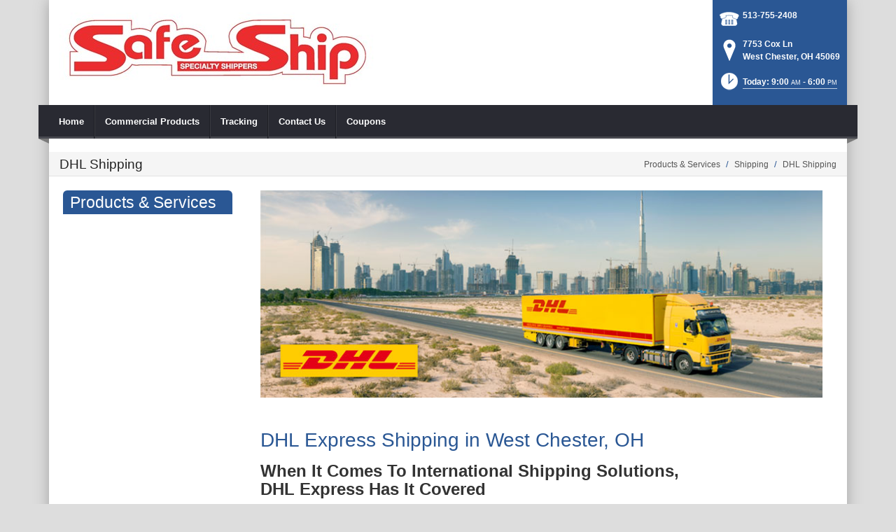

--- FILE ---
content_type: text/css
request_url: https://www.shipcincinnati.com/portals/523/skins/Bravo/CustomStyle.css?v=0
body_size: 4972
content:
#Body {
 background-image: none;
}
#megaMenu .child-1 .category{ width:665px; }
#megaMenu .child-2 .category{ width:665px; }
#megaMenu .child-3 .category{ width:665px; }
#megaMenu .child-4 .category{ width:665px; }
#megaMenu .child-5 .category{ width:665px; }
#megaMenu .child-6 .category{ width:665px; }
#megaMenu .child-7 .category{ width:665px; }
#megaMenu .child-8 .category{ width:665px; }
a:link {
  color: #2a5794;
}
a:visited {
  color: #2a5794;
}
a:hover {
  color: #2a5794;
}
a:active {
  color: #2a5794;
}
h1 {
  color: #2a5794;
}
h2 {
  color: #2a5794;
}
h3 {
  color: #2a5794;
}
h4 {
  color: #2a5794;
}
h5 {
  color: #2a5794;
}
h6 {
  color: #2a5794;
}
.SeoStoreData .RsaEmail a, .SeoStoreData .RsaEmail a:visited, .SeoStoreData .RsaEmail a:active {
  color: #a8a8a8;
}
a.Footer:hover {
  color: #ffffff;
}
.color_text {
  color: #2a5794;
}
.color_bg {
  background-color: #2a5794;
}
a.Breadcrumb:hover {
  color: #2a5794;
}
.breadcrumb_style 
{
    color:#2a5794;
}
.LeftMenuHeader { background: none repeat scroll 0 0 #2a5794;}
#MobileShortcuts .MobileAddress .StoreName 
{
   color: #2a5794;
}
.MobileShortCutsDiv .MobileShortCutsFeature .TodaysHoursHdr
{
    background-color: #2a5794;
}
.MobileShortCutsDiv .MobileShortCuts a
{
    background-color: #2a5794;
}
#MobileShortcuts .MobileAddress .Phone .PhonePrefix
{
    color: #2a5794;
}
#Search a:hover{background-color:rgba(&H2a,&H57,&H94,0.9)}
#HeaderOne #standardMenu .rootMenu li.selected a span,
#HeaderOne #standardMenu .rootMenu li.breadcrumb a span,
#HeaderOne #standardMenu .rootMenu li:hover a span {
  border-bottom-color: #2a5794;
}
#HeaderOne #megaMenu .root li.selected a span,
#HeaderOne #megaMenu .root li.breadcrumb a span,
#HeaderOne #megaMenu .root li:hover a span {
  border-bottom-color: #2a5794;
}
#leftMenu .leftSub li.selected > a span,
#leftMenu .leftSub li a:hover span {
  color: #2a5794;
}
#HeaderOne a.Login:hover {
  color: #2a5794;
}
#HeaderOne a.User:hover {
  color: #2a5794;
}
#HeaderOne #Login .registerGroup a:hover,
#HeaderOne #Login .loginGroup a:hover {
  color: #2a5794;
}
#HeaderOne #Login .registerGroup a:active,
#HeaderOne #Login .loginGroup a:active {
  color: #2a5794;
}
#HeaderOne #Search a {
  background-color: #2a5794;
}
#HeaderOne #Search a:hover {
  background-color: rgba(&H2a,&H57,&H94, 0.8);
}
#HeaderTwo #skin_menu {
  background-color: #2a5794;
}
#HeaderTwo #standardMenu .subMenu li.selected > a span,
#HeaderTwo #standardMenu .subMenu li.breadcrumb > a span,
#HeaderTwo #standardMenu .subMenu li.item > a:hover span {
  color: #2a5794;
}
#HeaderTwo #megaMenu .category li.selected > a span,
#HeaderTwo #megaMenu .category li.item a:hover span {
  color: #2a5794;
}
#HeaderTwo a.Login:hover {
  color: #2a5794;
}
#HeaderTwo a.User:hover {
  color: #2a5794;
}
#HeaderTwo #Login .registerGroup a:hover,
#HeaderTwo #Login .loginGroup a:hover {
  color: #2a5794;
}
#HeaderTwo #Login .registerGroup a:active,
#HeaderTwo #Login .loginGroup a:active {
  color: #2a5794;
}
#HeaderThree #standardMenu .rootMenu > li.selected > a span,
#HeaderThree #standardMenu .rootMenu > li.breadcrumb > a span,
#HeaderThree #standardMenu .rootMenu > li:hover > a span {
  color: #2a5794;
}
#HeaderThree #standardMenu .subMenu li.selected > a span,
#HeaderThree #standardMenu .subMenu li.breadcrumb > a span,
#HeaderThree #standardMenu .subMenu li.item > a:hover span {
  color: #2a5794;
}
#HeaderThree #megaMenu .root > li.selected > a span,
#HeaderThree #megaMenu .root > li.breadcrumb > a span,
#HeaderThree #megaMenu .root > li:hover > a span {
  color: #2a5794;
}
#HeaderThree #megaMenu .category li.selected > a span,
#HeaderThree #megaMenu .category li.item a:hover span {
  color: #2a5794;
}
#HeaderThree a.Login:hover {
  color: #2a5794;
}
#HeaderThree a.User:hover {
  color: #2a5794;
}
#HeaderThree #Login .registerGroup a:hover,
#HeaderThree #Login .loginGroup a:hover {
  color: #2a5794;
}
#HeaderThree #Login .registerGroup a:active,
#HeaderThree #Login .loginGroup a:active {
  color: #2a5794;
}
#HeaderFour .skin_top {
  background-color: #2a5794;
}
#HeaderFour #standardMenu li.lampback {
  border-bottom-color: #2a5794;
}
#HeaderFour #standardMenu .rootMenu > li.selected > a span,
#HeaderFour #standardMenu .rootMenu > li.breadcrumb > a span,
#HeaderFour #standardMenu .rootMenu > li:hover > a span {
  color: #2a5794;
}
#HeaderFour #standardMenu .subMenu li.selected > a span,
#HeaderFour #standardMenu .subMenu li.breadcrumb > a span,
#HeaderFour #standardMenu .subMenu li.item > a:hover span {
  color: #2a5794;
}
#HeaderFour #megaMenu li.lampback {
  border-bottom-color: #2a5794;
}
#HeaderFour #megaMenu .category li.selected > a span,
#HeaderFour #megaMenu .category li.item a:hover span {
  color: #2a5794;
}
.user_data .col-sm-4:hover span.fa {
  background-color: #2a5794;
}
.tab_style2 .nav-tabs > li.active > a,
.tab_style2 .nav-tabs > li.active > a:hover,
.tab_style2 .nav-tabs > li.active > a:focus {
  background-color: #2a5794;
}
.tab_style2 .nav-tabs > li > a:hover {
  background-color: #2a5794;
}
.tab_style3 .nav-tabs > li.active > a,
.tab_style3 .nav-tabs > li.active > a:hover,
.tab_style3 .nav-tabs > li.active > a:focus {
  color: #2a5794;
  border-top-color: #2a5794;
}
.tab_style3 .nav-tabs > li.active > a {
  border-top-color: #2a5794;
}
.tab_style3 .nav-tabs > li > a:hover {
  color: #2a5794;
}
.tab_style3 .nav-tabs > li.active > a:hover {
  border-top-color: #2a5794;
}
.team_list .dynamic_bar .progress-bar.progress-bar-danger {
  background-color: #2a5794;
}
.comment_list .comment_item .comment_right span a {
  color: #2a5794;
}
.comment_list:hover .title_style h3 {
  color: #2a5794;
}
.icon_hover:hover .icon_effect_1 .fa {
  background-color: #2a5794;
}
@-webkit-keyframes sonarEffect {
  0% {
    opacity: 0.3;
  }
  40% {
    opacity: 0.5;
    box-shadow: 0 0 0 2px rgba(255, 255, 255, 0.1), 0 0 10px 10px #2a5794, 0 0 0 10px rgba(255, 255, 255, 0.5);
  }
  100% {
    box-shadow: 0 0 0 2px rgba(255, 255, 255, 0.1), 0 0 10px 10px #2a5794, 0 0 0 10px rgba(255, 255, 255, 0.5);
    -webkit-transform: scale(1.5);
    opacity: 0;
  }
}
@-moz-keyframes sonarEffect {
  0% {
    opacity: 0.3;
  }
  40% {
    opacity: 0.5;
    box-shadow: 0 0 0 2px rgba(255, 255, 255, 0.1), 0 0 10px 10px #2a5794, 0 0 0 10px rgba(255, 255, 255, 0.5);
  }
  100% {
    box-shadow: 0 0 0 2px rgba(255, 255, 255, 0.1), 0 0 10px 10px #2a5794, 0 0 0 10px rgba(255, 255, 255, 0.5);
    -moz-transform: scale(1.5);
    opacity: 0;
  }
}
@keyframes sonarEffect {
  0% {
    opacity: 0.3;
  }
  40% {
    opacity: 0.5;
    box-shadow: 0 0 0 2px rgba(255, 255, 255, 0.1), 0 0 10px 10px #2a5794, 0 0 0 10px rgba(255, 255, 255, 0.5);
  }
  100% {
    box-shadow: 0 0 0 2px rgba(255, 255, 255, 0.1), 0 0 10px 10px #2a5794, 0 0 0 10px rgba(255, 255, 255, 0.5);
    transform: scale(1.5);
    opacity: 0;
  }
}
.icon_hover:hover .icon_effect_2 span.fa {
  background-color: #2a5794;
}
.icon_hover:hover .icon_effect_3 span.fa {
  background-color: #2a5794;
}
.icon_effect_3 .fa:after {
  box-shadow: 3px 3px #2a5794;
}
.icon_hover:hover .icon_effect_4 span.fa {
  background-color: #2a5794;
}
.icon_hover:hover .icon_effect_4 .fa:after {
  box-shadow: 0 0 0 2px #2a5794;
}
.news_scroll h2 {
  background-color: #2a5794;
}
#marquee_style ul li a:hover span {
  color: #2a5794;
}
#marquee_style ul li a span em {
  color: #2a5794;
}
.home1_top:hover h3 {
  color: #2a5794;
}
.carousel_prev4B:hover {
  background-color: #2a5794;
}
.carousel_next4B:hover {
  background-color: #2a5794;
}
.carousel_up ul li span.fa {
  color: #2a5794;
}
.accordion2 .ui-state-active,
.accordion2 .ui-widget-content .ui-state-active,
.accordion2 .ui-widget-header .ui-state-active h3 {
  color: #2a5794;
}
.accordion2 .ui-state-active span.ui-icon {
  background-color: #2a5794;
}
.accordion3 .ui-state-active,
.ui-widget-content .ui-state-active,
.ui-widget-header .ui-state-active {
  background-color: #2a5794;
}
.accordion3 .ui-state-active span.ui-icon {
  background-color: #2a5794;
}
.side_tag ul li a:hover {
  background-color: #2a5794;
}
.footer_blog a h4:hover {
  color: #2a5794;
}
.calendar_style .ui-datepicker-inline > .ui-datepicker-header.ui-widget-header.ui-helper-clearfix.ui-corner-all {
  background-color: #2a5794;
}
.calendar_style .datepicker td .ui-state-active,
.calendar_style .datepicker td .ui-state-hover {
  background-color: #2a5794;
}
.scalable_websites:hover .websites_left h3 {
  color: #2a5794;
}
.feature_box:hover {
  background-color: #2a5794;
}
.comment_style h2 span {
  color: #2a5794;
}
.img_hover .img_hover_bg {
  background-color: rgba(&H2a,&H57,&H94, 0.8);
}
.img_hover2 .content {
  background-color: rgba(&H2a,&H57,&H94, 0.9);
}
.img_hover2 .mask-1,
.img_hover2 .mask-2 {
  background-color: rgba(&H2a,&H57,&H94, 0.9);
}
.home3_features:hover h3 {
  color: #2a5794;
}
.hexagon {
  background-color: #2a5794;
}
.home3_top:hover h3 {
  color: #2a5794;
}
.about_company:hover h3 {
  color: #2a5794;
}
.about_company .col-md-2 ul li a:hover {
  color: #2a5794;
}
.about_company .col-md-2:hover span.fa {
  color: #2a5794;
}
.about_company .col-md-2:hover h4 {
  color: #2a5794;
}
.home4_icon .home4_arrow01 {
  background-color: #2a5794;
}
.home4_icon .home4_arrow02 {
  background-color: #2a5794;
}
.home4_icon:hover h3 {
  color: #2a5794;
}
.icon_circle:hover .icon_hover .fa,
.icon_circle:hover .icon_hover span em {
  border-color: #2a5794;
}
.tab_left_style ul li a:hover {
  color: #2a5794;
}
.tab_left_style .nav-tabs > li.active {
  color: #2a5794;
}
.tab_left_style .nav-tabs > li.active > a,
.tab_left_style .nav-tabs > li.active > a:hover,
.tab_left_style .nav-tabs > li.active > a:focus {
  color: #2a5794;
}
.tab_left_style .right_list a.tab_btn1 span {
  background-color: #2a5794;
}
.tab_left_style .right_list a.tab_btn2:hover span {
  background-color: #2a5794;
}
.home5_top:hover h3 {
  color: #2a5794;
}
.home5_top a:hover span {
  color: #2a5794;
}
.icon_border_effect:hover .fa {
  border-color: #2a5794;
}
.home5_top:hover .icon_border_effect .fa {
  border-color: #2a5794;
}
.home5_show .show_list h4 span.fa {
  background-color: #2a5794;
}
.home5_show:hover h3 {
  color: #2a5794;
}
.home5_middle:hover .title_style h3 {
  color: #2a5794;
}
.flip_info .flip_info_back {
  background-color: #2a5794;
}
.comment_list .comment_item .comment_right span a {
  color: #2a5794;
}
.comment_list:hover .title_style h3 {
  color: #2a5794;
}
.contact_input_style .btn-primary {
  background-color: #2a5794;
}
.faq_right .btn-primary {
  background-color: #2a5794;
}
.full_width_page .left_border {
  border-left-color: #2a5794;
}
.sidebar_icon span.fa {
  color: #2a5794;
}
.service_top:hover h3 {
  color: #2a5794;
}
.service_icon span.fa {
  color: #2a5794;
}
.service_icon:hover .right_text h3 {
  color: #2a5794;
}
.client_say2 p {
  border-color: #2a5794;
}
.client_say2 .triangle {
  background-color: #2a5794;
}
.client_say3 p {
  background-color: #2a5794;
}
.client_say3 .triangle {
  background-color: #2a5794;
}
.pricing_top:hover h3 {
  color: #2a5794;
}
.pricing_top a.pricing_btn2 {
  background-color: #2a5794;
}
.pricing_top a.pricing_btn1:hover {
  background-color: #2a5794;
}
.col.high .head {
  background-color: #2a5794;
}
.price-table .high .price {
  background-color: #2a5794;
}
.time_line:hover .time_top h3 {
  color: #2a5794;
}
.time_line .time_center .center_top img {
  border-color: #2a5794;
}
.time_line .center_line {
  background-color: #2a5794;
}
.time_line .center_line .center_circle {
  border-color: #2a5794;
}
.time_line .center_line .center_bottom {
  border-color: #2a5794;
}
.time_line .center_line .center_bottom .center_bottom_circle {
  background-color: #2a5794;
}
.pg-info {
  background-color: #2a5794;
}
.pg-info4 {
  background-color: #2a5794;
}
.project_list a.read-more:hover {
  background-color: #2a5794;
}
.page_number_style .pagination > .active > a,
.pagination > .active > span,
.pagination > .active > a:hover,
.pagination > .active > span:hover,
.pagination > .active > a:focus,
.pagination > .active > span:focus {
  background-color: #2a5794;
  border-color: #2a5794;
}
.tab_left_style .right_list a.tab_btn1 span {
  background-color: #2a5794;
}
.tab_left_style .right_list a.tab_btn2:hover span {
  background-color: #2a5794;
}
.flexslider_bg {
  background-color: #2a5794;
}
.flexslider3 .flex-control-paging li a {
  border-color: #2a5794;
}
.flexslider3 .flex-control-paging li a:hover {
  background-color: #2a5794;
}
.flexslider3 .flex-control-paging li a.flex-active {
  background-color: #2a5794;
}
.banner2_content a span {
  background-color: #2a5794;
}
.flex-caption3 .content_style a.btn02:hover span {
  background-color: #2a5794;
  border-color: #2a5794;
}
.flex-caption4 .content_style a.btn02:hover span {
  background-color: #2a5794;
  border-color: #2a5794;
}
.flex-caption6 {
  background-color: #2a5794;
}
.options2_style #options ul li:hover {
  background-color: #2a5794;
}
.unoslider_timer {
  background-color: #2a5794;
}
.unoslider_indicator a.unoslider_indicator_active {
  background-color: #2a5794;
}
.c_title_Color {
  color: #2a5794;
}
.Bt1_style:hover .c_title_black {
  color: #2a5794;
}
.Bt2_style:hover .c_title_black {
  color: #2a5794;
}
.Bt3_style:hover .c_title_black {
  color: #2a5794;
}
.Bt3_style .c_title {
  border-bottom-color: #2a5794;
}
.Bt4_style:hover .c_title_black {
  color: #2a5794;
}
.Ct2_top {
  border-bottom-color: #2a5794;
}
.Ch1_style .icon_bg {
  background-color: #2a5794;
}
.Ch2_top .c_title {
  background-color: #2a5794;
}
.Ch3_top .c_title {
  background-color: #2a5794;
}
.Hb1_top {
  border-bottom-color: #2a5794;
}
.Hb2_style {
  border-color: #2a5794;
}
.Hb2_top {
  background-color: #2a5794;
}
.Hb3_top {
  background-color: #2a5794;
}
.Footer02_style .Footer02_top_border {
  background-color: #2a5794;
}
.threeColSocial .console-mouseon {
  background-color: #2a5794;
}
.threeColSocial a.dnnPrimaryAction {
  background-color: #2a5794;
}
.threeColSocial .selectDrop.active > a {
  background-color: #2a5794;
}
.threeColSocial .dnnButtonGroup > li > a.active {
  color: #eee;
  border-right-color: #2a5794;
  background-color: #2a5794;
}
.threeColSocial .dnnButtonGroup > li > a.disabled:hover {
  border-left-color: #2a5794;
  background-color: #2a5794;
}
.threeColSocial .alpha > a:hover {
  background-color: #2a5794;
  border-right-color: #2a5794;
}
.threeColSocial .alpha > a,
.threeColSocial .alpha > a:hover,
.threeColSocial .alpha > a.active {
  border-left-color: #2a5794;
}
.threeColSocial a.dnnSecondaryAction.ArchiveItems:hover {
  background-color: #2a5794;
}
.threeColSocial .dnnTertiaryAction:hover,
a.dnnTertiaryAction:hover {
  background-color: #2a5794;
}
.arrow_list_1col li:before, .arrow_list_2col li:before, .arrow_list_3col li:before 
{
     color: #2a5794;
}
.more_than_shipping h3{ 
	background-color: #2a5794;
}
.header_contact_info{
    background-color:#2a5794;
}
.SocialHeaderLink:hover .SocialIcon, 
.SocialHeaderLink:hover .Text {
     color: #2a5794;
}
.CarriersNextPickup:hover, .CarriersNextPickup:focus
{
    border: 3px solid #2a5794;
}
.hightlightServices_title{
	color:#2a5794;
}
.highlightServices:hover img{
	border: 3px solid #2a5794;
}
.store_hours ul li.selected
{
    background: #2a5794;
    /* fallback */ 
    background-color: #2a5794; 
    
    border: 1px solid #2a5794;
}
.StoreHoursPage .Hours .Today
{
    background-color: #2a5794;
}
.StoreHoursPage .Hours div.Date .DayName
{
    color: #2a5794;
}
.CarriersPuTimesPage .carrier_hours .Today
{
    background-color: #2a5794;
}
.CarriersPuTimesPage .carrier_hours div.Date .DayName
{
    color: #2a5794;
}
.CarriersContainer li.Today
{
    background: #2a5794;
    /* fallback */ 
    background-color: #2a5794; 
    
    border: 1px solid #2a5794;
}
.CarriersContainer .carrier_hours_header li.LogoCol
{
    color: #2a5794;
}
.CarriersContainer .carrier_hours ul li.selected
{
    border: 1px solid #2a5794;
}
.ContactUsInfo .StoreName
{
    color: #2a5794;
}
.ContactUsInfo .Infolabel
{
    color: #2a5794;
}
.ContactUsInfo .DirectionsLabel
{
    color: #2a5794;
}
.rsa-contact-us .btn-primary
{ 
    background-color:#2a5794;
}
.tab_style3 .btn-primary
{
    background-color: #2a5794;
    border-color: #2a5794;
}
.TrackWigit .trackField #TrackPackage
{
    background-color: #2a5794;
    border-color: #2a5794;
}
.LocationsWigit ul.mappedStoreList li .StoreName
{
    color: #2a5794;
}
.CouponPageHeading .CouponPageTitle1
{
    color: #2a5794;
}
.Coupon
{
    border: 2px dashed #2a5794;
}
.Coupon .Offer
{
    color: #2a5794;
}
.Coupon .CouponDates
{
    color: #2a5794;
}
.ServicesPage .TopLevel .Heading .HeadingText
{
    background-color: #2a5794;
}
.ServicesPage ul li li .Title
{
    color: #2a5794;
}
.ServicesPage ul li .Description .More
{
    color: #2a5794;
}
.StoreStaff .Heading .HeadingText
{
    background-color: #2a5794;
}
.StoreStaff .Title
{
    color: #2a5794;
}
.SeoStoreData .Heading
{
    color: #ffffff;
}
.carousel_RsaPict { 
  background: #2a5794; 
}
.carousel_RsaPict .carousel_text h4 { 
  background: #2a5794; 
}
/* .carousel_RsaPict_focus:focus { 
  border-color: black; 
} */
.carousel_RsaPict .carousel_img .carousel_RsaPict_focus:focus img {
  filter: Alpha(Opacity=80);
  opacity: 0.8;
}
/*--------- ADA ----------*/
a.skip-main {
  background:white;
  color:#2a5794;
  left:-999px;
  position:absolute;
  top:auto;
  width:1px;
  height:1px;
  overflow:hidden;
  z-index:-999;
}
a.skip-main:focus, a.skip-main:active {
  background:white;
  color:#2a5794;
  left: 0;
  top: 0;
  width: auto;
  height: auto;
  overflow:auto;
  margin: 10px;
  padding:5px;
  font-size:1.4em;
  z-index:999;
}
.carousel_3item_RS1 .slick-next:focus .slick-next-icon, .carousel_3item_RS1 .slick-next:focus .slick-prev-icon, 
.carousel_3item_RS1 .slick-prev:focus .slick-next-icon, .carousel_3item_RS1 .slick-prev:focus .slick-prev-icon    { color:#2a5794; }
.carousel_3item_RS1 .slick-autoplay-toggle-button:focus { color:#2a5794; }
.carousel_3item_RS1 .slick-dots li button:focus .slick-dot-icon::before { color: #2a5794; }
.carousel_3item_RS1 .slick-dots li button:focus { color: #2a5794; }

.carousel_3item_RS1 .slick-next:hover .slick-next-icon, .carousel_3item_RS1 .slick-next:hover .slick-prev-icon, 
.carousel_3item_RS1 .slick-prev:hover .slick-next-icon, .carousel_3item_RS1 .slick-prev:hover .slick-prev-icon    { color:#2a5794; }
.carousel_3item_RS1 .slick-autoplay-toggle-button:hover { color:#2a5794; }
.carousel_3item_RS1 .slick-dots li button:hover .slick-dot-icon::before { color: #2a5794; }
.carousel_3item_RS1 .slick-dots li button:hover { color: #2a5794; }

@media handheld, only screen and (max-width: 991px) {
  #HeaderOne #standardMenu .rootMenu > li.selected > a,
  #HeaderOne #standardMenu .rootMenu > li.breadcrumb > a,
  #HeaderOne #standardMenu .rootMenu > li:hover > a,
  #HeaderOne #standardMenu .rootMenu > li > a:hover {
    background-color: #2a5794;
  }
  #HeaderTwo #standardMenu .rootMenu > li.selected > a,
  #HeaderTwo #standardMenu .rootMenu > li.breadcrumb > a,
  #HeaderTwo #standardMenu .rootMenu > li:hover > a,
  #HeaderTwo #standardMenu .rootMenu > li > a:hover {
    background-color: #2a5794;
  }
  #HeaderThree #standardMenu .rootMenu > li.selected > a,
  #HeaderThree #standardMenu .rootMenu > li.breadcrumb > a,
  #HeaderThree #standardMenu .rootMenu > li:hover > a,
  #HeaderThree #standardMenu .rootMenu > li > a:hover {
    background-color: #2a5794;
  }
  #HeaderFour #standardMenu .rootMenu > li.selected > a,
  #HeaderFour #standardMenu .rootMenu > li.breadcrumb > a,
  #HeaderFour #standardMenu .rootMenu > li:hover > a,
  #HeaderFour #standardMenu .rootMenu > li > a:hover {
    background-color: #2a5794;
  }
  #megaMenu .root > li.selected > a,
  #megaMenu .root > li.breadcrumb > a,
  #megaMenu .root > li:hover > a,
  #megaMenu .root > li > a:hover {
    background-color: #2a5794;
  }
}
